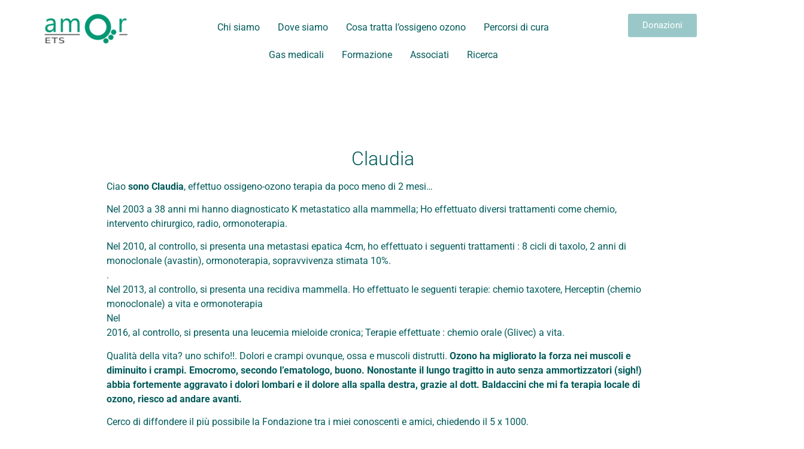

--- FILE ---
content_type: text/css
request_url: https://amoronlus.com/wp-content/uploads/elementor/css/post-10.css?ver=1768792678
body_size: 1053
content:
.elementor-10 .elementor-element.elementor-element-ba5a30e{--display:flex;--flex-direction:row;--container-widget-width:calc( ( 1 - var( --container-widget-flex-grow ) ) * 100% );--container-widget-height:100%;--container-widget-flex-grow:1;--container-widget-align-self:stretch;--flex-wrap-mobile:wrap;--align-items:center;--gap:0px 0px;--row-gap:0px;--column-gap:0px;--padding-top:01%;--padding-bottom:1%;--padding-left:5%;--padding-right:5%;}.elementor-10 .elementor-element.elementor-element-ba5a30e:not(.elementor-motion-effects-element-type-background), .elementor-10 .elementor-element.elementor-element-ba5a30e > .elementor-motion-effects-container > .elementor-motion-effects-layer{background-color:var( --e-global-color-cd8de8e );}.elementor-10 .elementor-element.elementor-element-ff8679d{--display:flex;--flex-direction:column;--container-widget-width:100%;--container-widget-height:initial;--container-widget-flex-grow:0;--container-widget-align-self:initial;--flex-wrap-mobile:wrap;}.elementor-10 .elementor-element.elementor-element-d80fd4b img{width:70%;}.elementor-10 .elementor-element.elementor-element-0d46509{--display:flex;--flex-direction:column;--container-widget-width:100%;--container-widget-height:initial;--container-widget-flex-grow:0;--container-widget-align-self:initial;--flex-wrap-mobile:wrap;}.elementor-10 .elementor-element.elementor-element-1a6004b .menu-item a.hfe-menu-item{padding-left:15px;padding-right:15px;}.elementor-10 .elementor-element.elementor-element-1a6004b .menu-item a.hfe-sub-menu-item{padding-left:calc( 15px + 20px );padding-right:15px;}.elementor-10 .elementor-element.elementor-element-1a6004b .hfe-nav-menu__layout-vertical .menu-item ul ul a.hfe-sub-menu-item{padding-left:calc( 15px + 40px );padding-right:15px;}.elementor-10 .elementor-element.elementor-element-1a6004b .hfe-nav-menu__layout-vertical .menu-item ul ul ul a.hfe-sub-menu-item{padding-left:calc( 15px + 60px );padding-right:15px;}.elementor-10 .elementor-element.elementor-element-1a6004b .hfe-nav-menu__layout-vertical .menu-item ul ul ul ul a.hfe-sub-menu-item{padding-left:calc( 15px + 80px );padding-right:15px;}.elementor-10 .elementor-element.elementor-element-1a6004b .menu-item a.hfe-menu-item, .elementor-10 .elementor-element.elementor-element-1a6004b .menu-item a.hfe-sub-menu-item{padding-top:15px;padding-bottom:15px;}.elementor-10 .elementor-element.elementor-element-1a6004b ul.sub-menu{width:220px;}.elementor-10 .elementor-element.elementor-element-1a6004b .sub-menu a.hfe-sub-menu-item,
						 .elementor-10 .elementor-element.elementor-element-1a6004b nav.hfe-dropdown li a.hfe-menu-item,
						 .elementor-10 .elementor-element.elementor-element-1a6004b nav.hfe-dropdown li a.hfe-sub-menu-item,
						 .elementor-10 .elementor-element.elementor-element-1a6004b nav.hfe-dropdown-expandible li a.hfe-menu-item,
						 .elementor-10 .elementor-element.elementor-element-1a6004b nav.hfe-dropdown-expandible li a.hfe-sub-menu-item{padding-top:15px;padding-bottom:15px;}.elementor-10 .elementor-element.elementor-element-1a6004b .hfe-nav-menu__toggle{margin:0 auto;}.elementor-10 .elementor-element.elementor-element-1a6004b a.hfe-menu-item, .elementor-10 .elementor-element.elementor-element-1a6004b a.hfe-sub-menu-item{font-family:"Roboto", Sans-serif;}.elementor-10 .elementor-element.elementor-element-1a6004b .menu-item a.hfe-menu-item, .elementor-10 .elementor-element.elementor-element-1a6004b .sub-menu a.hfe-sub-menu-item{color:var( --e-global-color-56bbc04 );}.elementor-10 .elementor-element.elementor-element-1a6004b .menu-item a.hfe-menu-item:hover,
								.elementor-10 .elementor-element.elementor-element-1a6004b .sub-menu a.hfe-sub-menu-item:hover,
								.elementor-10 .elementor-element.elementor-element-1a6004b .menu-item.current-menu-item a.hfe-menu-item,
								.elementor-10 .elementor-element.elementor-element-1a6004b .menu-item a.hfe-menu-item.highlighted,
								.elementor-10 .elementor-element.elementor-element-1a6004b .menu-item a.hfe-menu-item:focus{color:var( --e-global-color-1adeb77 );}.elementor-10 .elementor-element.elementor-element-1a6004b .sub-menu,
								.elementor-10 .elementor-element.elementor-element-1a6004b nav.hfe-dropdown,
								.elementor-10 .elementor-element.elementor-element-1a6004b nav.hfe-dropdown-expandible,
								.elementor-10 .elementor-element.elementor-element-1a6004b nav.hfe-dropdown .menu-item a.hfe-menu-item,
								.elementor-10 .elementor-element.elementor-element-1a6004b nav.hfe-dropdown .menu-item a.hfe-sub-menu-item{background-color:#fff;}.elementor-10 .elementor-element.elementor-element-1a6004b .sub-menu li.menu-item:not(:last-child),
						.elementor-10 .elementor-element.elementor-element-1a6004b nav.hfe-dropdown li.menu-item:not(:last-child),
						.elementor-10 .elementor-element.elementor-element-1a6004b nav.hfe-dropdown-expandible li.menu-item:not(:last-child){border-bottom-style:solid;border-bottom-color:#c4c4c4;border-bottom-width:1px;}.elementor-10 .elementor-element.elementor-element-7997051{--display:flex;--flex-direction:column;--container-widget-width:100%;--container-widget-height:initial;--container-widget-flex-grow:0;--container-widget-align-self:initial;--flex-wrap-mobile:wrap;}.elementor-10 .elementor-element.elementor-element-f4dafd2 .elementor-button{background-color:var( --e-global-color-b8ddaf9 );}.elementor-10 .elementor-element.elementor-element-7b048bb{--display:flex;--flex-direction:row;--container-widget-width:calc( ( 1 - var( --container-widget-flex-grow ) ) * 100% );--container-widget-height:100%;--container-widget-flex-grow:1;--container-widget-align-self:stretch;--flex-wrap-mobile:wrap;--align-items:center;--gap:0px 0px;--row-gap:0px;--column-gap:0px;--padding-top:01%;--padding-bottom:1%;--padding-left:5%;--padding-right:5%;}.elementor-10 .elementor-element.elementor-element-7b048bb:not(.elementor-motion-effects-element-type-background), .elementor-10 .elementor-element.elementor-element-7b048bb > .elementor-motion-effects-container > .elementor-motion-effects-layer{background-color:var( --e-global-color-cd8de8e );}.elementor-10 .elementor-element.elementor-element-e50d395{--display:flex;--flex-direction:column;--container-widget-width:100%;--container-widget-height:initial;--container-widget-flex-grow:0;--container-widget-align-self:initial;--flex-wrap-mobile:wrap;}.elementor-10 .elementor-element.elementor-element-1814ade{--display:flex;}.elementor-10 .elementor-element.elementor-element-8fa49e2 img{width:70%;}.elementor-10 .elementor-element.elementor-element-49f33a4{--display:flex;--flex-direction:column;--container-widget-width:100%;--container-widget-height:initial;--container-widget-flex-grow:0;--container-widget-align-self:initial;--flex-wrap-mobile:wrap;}.elementor-10 .elementor-element.elementor-element-99157cb .menu-item a.hfe-menu-item{padding-left:15px;padding-right:15px;}.elementor-10 .elementor-element.elementor-element-99157cb .menu-item a.hfe-sub-menu-item{padding-left:calc( 15px + 20px );padding-right:15px;}.elementor-10 .elementor-element.elementor-element-99157cb .hfe-nav-menu__layout-vertical .menu-item ul ul a.hfe-sub-menu-item{padding-left:calc( 15px + 40px );padding-right:15px;}.elementor-10 .elementor-element.elementor-element-99157cb .hfe-nav-menu__layout-vertical .menu-item ul ul ul a.hfe-sub-menu-item{padding-left:calc( 15px + 60px );padding-right:15px;}.elementor-10 .elementor-element.elementor-element-99157cb .hfe-nav-menu__layout-vertical .menu-item ul ul ul ul a.hfe-sub-menu-item{padding-left:calc( 15px + 80px );padding-right:15px;}.elementor-10 .elementor-element.elementor-element-99157cb .menu-item a.hfe-menu-item, .elementor-10 .elementor-element.elementor-element-99157cb .menu-item a.hfe-sub-menu-item{padding-top:15px;padding-bottom:15px;}.elementor-10 .elementor-element.elementor-element-99157cb ul.sub-menu{width:220px;}.elementor-10 .elementor-element.elementor-element-99157cb .sub-menu a.hfe-sub-menu-item,
						 .elementor-10 .elementor-element.elementor-element-99157cb nav.hfe-dropdown li a.hfe-menu-item,
						 .elementor-10 .elementor-element.elementor-element-99157cb nav.hfe-dropdown li a.hfe-sub-menu-item,
						 .elementor-10 .elementor-element.elementor-element-99157cb nav.hfe-dropdown-expandible li a.hfe-menu-item,
						 .elementor-10 .elementor-element.elementor-element-99157cb nav.hfe-dropdown-expandible li a.hfe-sub-menu-item{padding-top:15px;padding-bottom:15px;}.elementor-10 .elementor-element.elementor-element-99157cb .hfe-nav-menu__toggle{margin-left:auto;}.elementor-10 .elementor-element.elementor-element-99157cb a.hfe-menu-item, .elementor-10 .elementor-element.elementor-element-99157cb a.hfe-sub-menu-item{font-family:"Roboto", Sans-serif;}.elementor-10 .elementor-element.elementor-element-99157cb .menu-item a.hfe-menu-item, .elementor-10 .elementor-element.elementor-element-99157cb .sub-menu a.hfe-sub-menu-item{color:var( --e-global-color-56bbc04 );}.elementor-10 .elementor-element.elementor-element-99157cb .menu-item a.hfe-menu-item:hover,
								.elementor-10 .elementor-element.elementor-element-99157cb .sub-menu a.hfe-sub-menu-item:hover,
								.elementor-10 .elementor-element.elementor-element-99157cb .menu-item.current-menu-item a.hfe-menu-item,
								.elementor-10 .elementor-element.elementor-element-99157cb .menu-item a.hfe-menu-item.highlighted,
								.elementor-10 .elementor-element.elementor-element-99157cb .menu-item a.hfe-menu-item:focus{color:var( --e-global-color-1adeb77 );}.elementor-10 .elementor-element.elementor-element-99157cb .sub-menu,
								.elementor-10 .elementor-element.elementor-element-99157cb nav.hfe-dropdown,
								.elementor-10 .elementor-element.elementor-element-99157cb nav.hfe-dropdown-expandible,
								.elementor-10 .elementor-element.elementor-element-99157cb nav.hfe-dropdown .menu-item a.hfe-menu-item,
								.elementor-10 .elementor-element.elementor-element-99157cb nav.hfe-dropdown .menu-item a.hfe-sub-menu-item{background-color:var( --e-global-color-cd8de8e );}.elementor-10 .elementor-element.elementor-element-99157cb .sub-menu li.menu-item:not(:last-child),
						.elementor-10 .elementor-element.elementor-element-99157cb nav.hfe-dropdown li.menu-item:not(:last-child),
						.elementor-10 .elementor-element.elementor-element-99157cb nav.hfe-dropdown-expandible li.menu-item:not(:last-child){border-bottom-style:solid;border-bottom-color:#C4C4C46E;border-bottom-width:1px;}@media(min-width:768px){.elementor-10 .elementor-element.elementor-element-ff8679d{--width:30%;}.elementor-10 .elementor-element.elementor-element-0d46509{--width:100%;}.elementor-10 .elementor-element.elementor-element-7997051{--width:30%;}.elementor-10 .elementor-element.elementor-element-e50d395{--width:30%;}.elementor-10 .elementor-element.elementor-element-49f33a4{--width:100%;}}@media(max-width:767px){.elementor-10 .elementor-element.elementor-element-ba5a30e{--align-items:center;--container-widget-width:calc( ( 1 - var( --container-widget-flex-grow ) ) * 100% );}.elementor-10 .elementor-element.elementor-element-ff8679d{--width:50%;}.elementor-10 .elementor-element.elementor-element-0d46509{--width:50px;}.elementor-10 .elementor-element.elementor-element-0d46509.e-con{--order:99999 /* order end hack */;}.elementor-10 .elementor-element.elementor-element-7997051{--width:100px;}.elementor-10 .elementor-element.elementor-element-7997051.e-con{--order:99999 /* order end hack */;}.elementor-10 .elementor-element.elementor-element-7b048bb{--align-items:center;--container-widget-width:calc( ( 1 - var( --container-widget-flex-grow ) ) * 100% );}.elementor-10 .elementor-element.elementor-element-e50d395{--flex-direction:row;--container-widget-width:initial;--container-widget-height:100%;--container-widget-flex-grow:1;--container-widget-align-self:stretch;--flex-wrap-mobile:wrap;--flex-wrap:nowrap;}.elementor-10 .elementor-element.elementor-element-1814ade{--width:40%;--flex-direction:row;--container-widget-width:initial;--container-widget-height:100%;--container-widget-flex-grow:1;--container-widget-align-self:stretch;--flex-wrap-mobile:wrap;}.elementor-10 .elementor-element.elementor-element-8fa49e2 img{width:100%;}.elementor-10 .elementor-element.elementor-element-49f33a4{--width:60%;--flex-direction:row;--container-widget-width:calc( ( 1 - var( --container-widget-flex-grow ) ) * 100% );--container-widget-height:100%;--container-widget-flex-grow:1;--container-widget-align-self:stretch;--flex-wrap-mobile:wrap;--justify-content:flex-start;--align-items:center;}.elementor-10 .elementor-element.elementor-element-49f33a4.e-con{--order:99999 /* order end hack */;}.elementor-10 .elementor-element.elementor-element-99157cb .menu-item a.hfe-menu-item{padding-left:0px;padding-right:0px;}.elementor-10 .elementor-element.elementor-element-99157cb .menu-item a.hfe-sub-menu-item{padding-left:calc( 0px + 20px );padding-right:0px;}.elementor-10 .elementor-element.elementor-element-99157cb .hfe-nav-menu__layout-vertical .menu-item ul ul a.hfe-sub-menu-item{padding-left:calc( 0px + 40px );padding-right:0px;}.elementor-10 .elementor-element.elementor-element-99157cb .hfe-nav-menu__layout-vertical .menu-item ul ul ul a.hfe-sub-menu-item{padding-left:calc( 0px + 60px );padding-right:0px;}.elementor-10 .elementor-element.elementor-element-99157cb .hfe-nav-menu__layout-vertical .menu-item ul ul ul ul a.hfe-sub-menu-item{padding-left:calc( 0px + 80px );padding-right:0px;}.elementor-10 .elementor-element.elementor-element-99157cb ul.sub-menu{width:500px;}.elementor-10 .elementor-element.elementor-element-99157cb .sub-menu li a.hfe-sub-menu-item,
						.elementor-10 .elementor-element.elementor-element-99157cb nav.hfe-dropdown li a.hfe-menu-item,
						.elementor-10 .elementor-element.elementor-element-99157cb nav.hfe-dropdown-expandible li a.hfe-menu-item{padding-left:50px;padding-right:50px;}.elementor-10 .elementor-element.elementor-element-99157cb nav.hfe-dropdown-expandible a.hfe-sub-menu-item,
						.elementor-10 .elementor-element.elementor-element-99157cb nav.hfe-dropdown li a.hfe-sub-menu-item{padding-left:calc( 50px + 20px );padding-right:50px;}.elementor-10 .elementor-element.elementor-element-99157cb .hfe-dropdown .menu-item ul ul a.hfe-sub-menu-item,
						.elementor-10 .elementor-element.elementor-element-99157cb .hfe-dropdown-expandible .menu-item ul ul a.hfe-sub-menu-item{padding-left:calc( 50px + 40px );padding-right:50px;}.elementor-10 .elementor-element.elementor-element-99157cb .hfe-dropdown .menu-item ul ul ul a.hfe-sub-menu-item,
						.elementor-10 .elementor-element.elementor-element-99157cb .hfe-dropdown-expandible .menu-item ul ul ul a.hfe-sub-menu-item{padding-left:calc( 50px + 60px );padding-right:50px;}.elementor-10 .elementor-element.elementor-element-99157cb .hfe-dropdown .menu-item ul ul ul ul a.hfe-sub-menu-item,
						.elementor-10 .elementor-element.elementor-element-99157cb .hfe-dropdown-expandible .menu-item ul ul ul ul a.hfe-sub-menu-item{padding-left:calc( 50px + 80px );padding-right:50px;}.elementor-10 .elementor-element.elementor-element-99157cb .sub-menu a.hfe-sub-menu-item,
						 .elementor-10 .elementor-element.elementor-element-99157cb nav.hfe-dropdown li a.hfe-menu-item,
						 .elementor-10 .elementor-element.elementor-element-99157cb nav.hfe-dropdown li a.hfe-sub-menu-item,
						 .elementor-10 .elementor-element.elementor-element-99157cb nav.hfe-dropdown-expandible li a.hfe-menu-item,
						 .elementor-10 .elementor-element.elementor-element-99157cb nav.hfe-dropdown-expandible li a.hfe-sub-menu-item{padding-top:20px;padding-bottom:20px;}.elementor-10 .elementor-element.elementor-element-99157cb .hfe-nav-menu-icon{font-size:15px;}.elementor-10 .elementor-element.elementor-element-99157cb .hfe-nav-menu-icon svg{font-size:15px;line-height:15px;height:15px;width:15px;}}

--- FILE ---
content_type: text/css
request_url: https://amoronlus.com/wp-content/uploads/elementor/css/post-196.css?ver=1768792678
body_size: 625
content:
.elementor-196 .elementor-element.elementor-element-f2fac52{--display:flex;--min-height:400px;--flex-direction:row;--container-widget-width:initial;--container-widget-height:100%;--container-widget-flex-grow:1;--container-widget-align-self:stretch;--flex-wrap-mobile:wrap;--gap:0px 50px;--row-gap:0px;--column-gap:50px;--padding-top:50px;--padding-bottom:0px;--padding-left:0px;--padding-right:0px;}.elementor-196 .elementor-element.elementor-element-f2fac52:not(.elementor-motion-effects-element-type-background), .elementor-196 .elementor-element.elementor-element-f2fac52 > .elementor-motion-effects-container > .elementor-motion-effects-layer{background-color:var( --e-global-color-56bbc04 );}.elementor-196 .elementor-element.elementor-element-f2fac52.e-con{--flex-grow:0;--flex-shrink:0;}.elementor-196 .elementor-element.elementor-element-57b95ed{--display:flex;--flex-direction:column;--container-widget-width:100%;--container-widget-height:initial;--container-widget-flex-grow:0;--container-widget-align-self:initial;--flex-wrap-mobile:wrap;--margin-top:0px;--margin-bottom:0px;--margin-left:0px;--margin-right:20px;}.elementor-196 .elementor-element.elementor-element-57b95ed.e-con{--flex-grow:0;--flex-shrink:0;}.elementor-196 .elementor-element.elementor-element-15f4996{--display:flex;--flex-direction:column;--container-widget-width:100%;--container-widget-height:initial;--container-widget-flex-grow:0;--container-widget-align-self:initial;--flex-wrap-mobile:wrap;}.elementor-196 .elementor-element.elementor-element-15f4996.e-con{--flex-grow:0;--flex-shrink:0;}.elementor-196 .elementor-element.elementor-element-2091bdf{text-align:start;}.elementor-196 .elementor-element.elementor-element-2091bdf .elementor-heading-title{font-size:18px;color:var( --e-global-color-cd8de8e );}.elementor-196 .elementor-element.elementor-element-6be225a .menu-item a.hfe-menu-item{padding-left:15px;padding-right:15px;}.elementor-196 .elementor-element.elementor-element-6be225a .menu-item a.hfe-sub-menu-item{padding-left:calc( 15px + 20px );padding-right:15px;}.elementor-196 .elementor-element.elementor-element-6be225a .hfe-nav-menu__layout-vertical .menu-item ul ul a.hfe-sub-menu-item{padding-left:calc( 15px + 40px );padding-right:15px;}.elementor-196 .elementor-element.elementor-element-6be225a .hfe-nav-menu__layout-vertical .menu-item ul ul ul a.hfe-sub-menu-item{padding-left:calc( 15px + 60px );padding-right:15px;}.elementor-196 .elementor-element.elementor-element-6be225a .hfe-nav-menu__layout-vertical .menu-item ul ul ul ul a.hfe-sub-menu-item{padding-left:calc( 15px + 80px );padding-right:15px;}.elementor-196 .elementor-element.elementor-element-6be225a .menu-item a.hfe-menu-item, .elementor-196 .elementor-element.elementor-element-6be225a .menu-item a.hfe-sub-menu-item{padding-top:15px;padding-bottom:15px;}.elementor-196 .elementor-element.elementor-element-6be225a ul.sub-menu{width:220px;}.elementor-196 .elementor-element.elementor-element-6be225a .sub-menu a.hfe-sub-menu-item,
						 .elementor-196 .elementor-element.elementor-element-6be225a nav.hfe-dropdown li a.hfe-menu-item,
						 .elementor-196 .elementor-element.elementor-element-6be225a nav.hfe-dropdown li a.hfe-sub-menu-item,
						 .elementor-196 .elementor-element.elementor-element-6be225a nav.hfe-dropdown-expandible li a.hfe-menu-item,
						 .elementor-196 .elementor-element.elementor-element-6be225a nav.hfe-dropdown-expandible li a.hfe-sub-menu-item{padding-top:15px;padding-bottom:15px;}.elementor-196 .elementor-element.elementor-element-6be225a .menu-item a.hfe-menu-item, .elementor-196 .elementor-element.elementor-element-6be225a .sub-menu a.hfe-sub-menu-item{color:var( --e-global-color-cd8de8e );}.elementor-196 .elementor-element.elementor-element-6be225a .sub-menu,
								.elementor-196 .elementor-element.elementor-element-6be225a nav.hfe-dropdown,
								.elementor-196 .elementor-element.elementor-element-6be225a nav.hfe-dropdown-expandible,
								.elementor-196 .elementor-element.elementor-element-6be225a nav.hfe-dropdown .menu-item a.hfe-menu-item,
								.elementor-196 .elementor-element.elementor-element-6be225a nav.hfe-dropdown .menu-item a.hfe-sub-menu-item{background-color:#fff;}.elementor-196 .elementor-element.elementor-element-6be225a .sub-menu li.menu-item:not(:last-child),
						.elementor-196 .elementor-element.elementor-element-6be225a nav.hfe-dropdown li.menu-item:not(:last-child),
						.elementor-196 .elementor-element.elementor-element-6be225a nav.hfe-dropdown-expandible li.menu-item:not(:last-child){border-bottom-style:solid;border-bottom-color:#c4c4c4;border-bottom-width:1px;}.elementor-196 .elementor-element.elementor-element-13b4aaa{--display:flex;--flex-direction:column;--container-widget-width:100%;--container-widget-height:initial;--container-widget-flex-grow:0;--container-widget-align-self:initial;--flex-wrap-mobile:wrap;}.elementor-196 .elementor-element.elementor-element-13b4aaa.e-con{--flex-grow:0;--flex-shrink:0;}.elementor-196 .elementor-element.elementor-element-98247a6{text-align:start;}.elementor-196 .elementor-element.elementor-element-98247a6 .elementor-heading-title{font-size:18px;color:var( --e-global-color-cd8de8e );}.elementor-196 .elementor-element.elementor-element-ea5e62d{color:var( --e-global-color-cd8de8e );}.elementor-196 .elementor-element.elementor-element-64aadc3{text-align:start;}.elementor-196 .elementor-element.elementor-element-64aadc3 .elementor-heading-title{font-size:18px;color:var( --e-global-color-cd8de8e );}.elementor-196 .elementor-element.elementor-element-2ded7b3{text-align:start;}.elementor-196 .elementor-element.elementor-element-2ded7b3 .elementor-heading-title{font-size:18px;color:var( --e-global-color-cd8de8e );}.elementor-196 .elementor-element.elementor-element-41ba3c4{text-align:start;}.elementor-196 .elementor-element.elementor-element-41ba3c4 .elementor-heading-title{font-size:18px;color:var( --e-global-color-cd8de8e );}.elementor-196 .elementor-element.elementor-element-c5268a0{color:var( --e-global-color-cd8de8e );}.elementor-196 .elementor-element.elementor-element-13138fb{--display:flex;--flex-direction:column;--container-widget-width:100%;--container-widget-height:initial;--container-widget-flex-grow:0;--container-widget-align-self:initial;--flex-wrap-mobile:wrap;}.elementor-196 .elementor-element.elementor-element-13138fb:not(.elementor-motion-effects-element-type-background), .elementor-196 .elementor-element.elementor-element-13138fb > .elementor-motion-effects-container > .elementor-motion-effects-layer{background-color:var( --e-global-color-1adeb77 );}.elementor-196 .elementor-element.elementor-element-363f2b2{text-align:center;color:var( --e-global-color-cd8de8e );}@media(max-width:767px){.elementor-196 .elementor-element.elementor-element-f2fac52{--gap:50px 0px;--row-gap:50px;--column-gap:0px;--padding-top:20px;--padding-bottom:20px;--padding-left:0px;--padding-right:0px;}.elementor-196 .elementor-element.elementor-element-2003a2d img{width:40%;}.elementor-196 .elementor-element.elementor-element-15f4996{--margin-top:0px;--margin-bottom:0px;--margin-left:0px;--margin-right:0px;}}@media(min-width:768px){.elementor-196 .elementor-element.elementor-element-f2fac52{--width:104.898%;}.elementor-196 .elementor-element.elementor-element-57b95ed{--width:15.169%;}.elementor-196 .elementor-element.elementor-element-15f4996{--width:20%;}.elementor-196 .elementor-element.elementor-element-13b4aaa{--width:47.148%;}}

--- FILE ---
content_type: text/css
request_url: https://amoronlus.com/wp-content/uploads/elementor/css/post-3530.css?ver=1768793001
body_size: 257
content:
.elementor-3530 .elementor-element.elementor-element-f70d8c0{--display:flex;--flex-direction:row;--container-widget-width:initial;--container-widget-height:100%;--container-widget-flex-grow:1;--container-widget-align-self:stretch;--flex-wrap-mobile:wrap;--gap:0px 0px;--row-gap:0px;--column-gap:0px;--margin-top:80px;--margin-bottom:0px;--margin-left:0px;--margin-right:0px;}.elementor-3530 .elementor-element.elementor-element-bdb723c{--display:flex;--flex-direction:column;--container-widget-width:100%;--container-widget-height:initial;--container-widget-flex-grow:0;--container-widget-align-self:initial;--flex-wrap-mobile:wrap;}.elementor-3530 .elementor-element.elementor-element-36ba56f{--display:flex;--flex-direction:column;--container-widget-width:100%;--container-widget-height:initial;--container-widget-flex-grow:0;--container-widget-align-self:initial;--flex-wrap-mobile:wrap;}.elementor-3530 .elementor-element.elementor-element-0f08002 .elementor-widget-container{text-align:center;}.elementor-3530 .elementor-element.elementor-element-0f08002:not(:has(.elementor-widget-container)){text-align:center;}.elementor-3530 .elementor-element.elementor-element-b61b282 .elementor-widget-container{text-align:center;}.elementor-3530 .elementor-element.elementor-element-b61b282:not(:has(.elementor-widget-container)) .ha-post-title{text-align:center;}.elementor-3530 .elementor-element.elementor-element-b61b282 .ha-post-title{color:var( --e-global-color-56bbc04 );font-family:"Roboto", Sans-serif;font-weight:300;}.elementor-3530 .elementor-element.elementor-element-e0fa9da h1{color:var( --e-global-color-56bbc04 );}.elementor-3530 .elementor-element.elementor-element-e0fa9da h2{color:var( --e-global-color-56bbc04 );}.elementor-3530 .elementor-element.elementor-element-e0fa9da h3{color:var( --e-global-color-56bbc04 );}.elementor-3530 .elementor-element.elementor-element-e0fa9da h4{color:var( --e-global-color-56bbc04 );}.elementor-3530 .elementor-element.elementor-element-e0fa9da h5{color:var( --e-global-color-56bbc04 );}.elementor-3530 .elementor-element.elementor-element-e0fa9da h6{color:var( --e-global-color-56bbc04 );}.elementor-3530 .elementor-element.elementor-element-e0fa9da h1, .elementor-3530 .elementor-element.elementor-element-e0fa9da h2, .elementor-3530 .elementor-element.elementor-element-e0fa9da h3, .elementor-3530 .elementor-element.elementor-element-e0fa9da h4, .elementor-3530 .elementor-element.elementor-element-e0fa9da h5, .elementor-3530 .elementor-element.elementor-element-e0fa9da h6{font-family:"Roboto", Sans-serif;font-size:18px;font-weight:500;}.elementor-3530 .elementor-element.elementor-element-e0fa9da p{color:var( --e-global-color-56bbc04 );font-family:"Roboto", Sans-serif;}.elementor-3530 .elementor-element.elementor-element-051d611{--display:flex;--flex-direction:column;--container-widget-width:100%;--container-widget-height:initial;--container-widget-flex-grow:0;--container-widget-align-self:initial;--flex-wrap-mobile:wrap;}:root{--page-title-display:none;}@media(min-width:768px){.elementor-3530 .elementor-element.elementor-element-bdb723c{--width:10%;}.elementor-3530 .elementor-element.elementor-element-36ba56f{--width:100%;}.elementor-3530 .elementor-element.elementor-element-051d611{--width:10%;}}